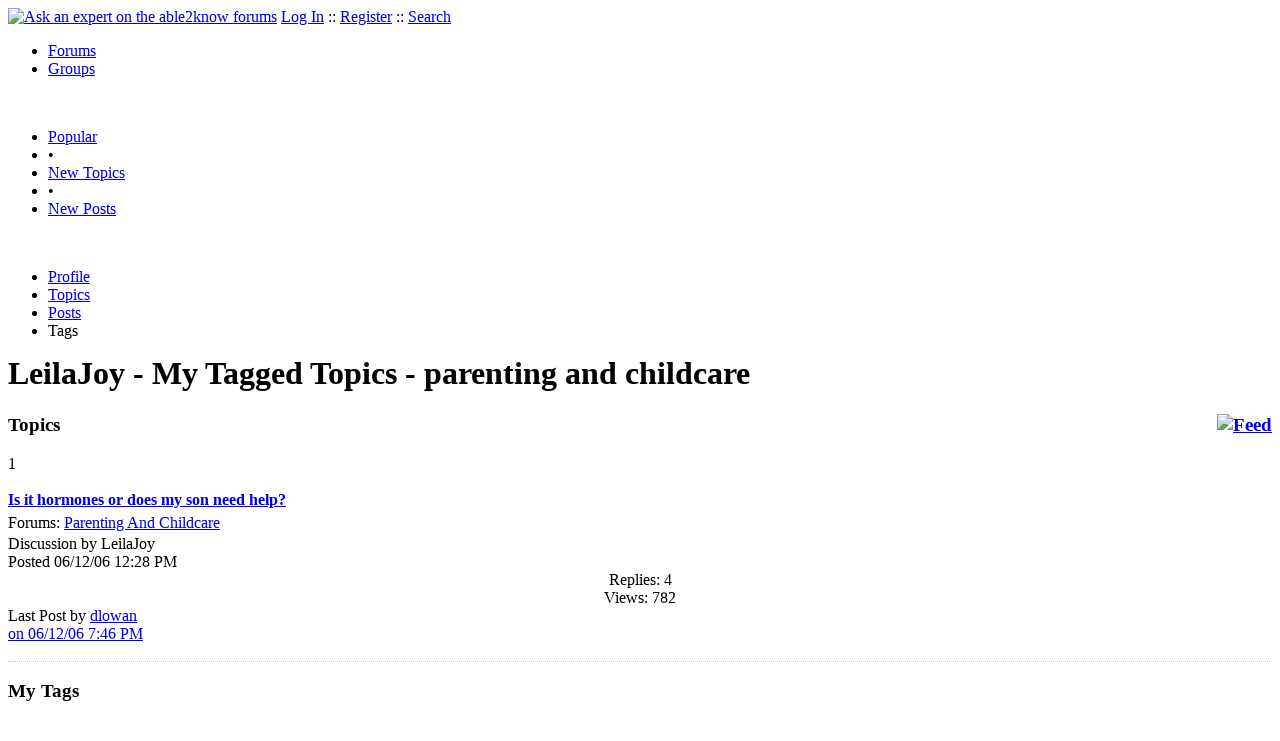

--- FILE ---
content_type: text/html
request_url: https://able2know.org/user/leilajoy/tags/parenting_and_childcare/
body_size: 2553
content:


<!DOCTYPE html PUBLIC "-//W3C//DTD XHTML 1.0 Strict//EN"
"https://www.w3.org/TR/xhtml1/DTD/xhtml1-strict.dtd">
<html xmlns="https://www.w3.org/1999/xhtml" xml:lang="en" lang="en">
<head>
<!-- GA4 -->
<!-- Google tag (gtag.js) -->

<script async src="https://www.googletagmanager.com/gtag/js?id=G-Q51F5M8FGC"></script>
<script>
  window.dataLayer = window.dataLayer || [];
  function gtag(){dataLayer.push(arguments);}
  gtag('js', new Date());

  gtag('config', 'G-Q51F5M8FGC');
</script>
 
	<meta http-equiv="Content-Type" content="text/html; charset=utf-8" />
	<meta name="robots" content="noarchive">
	<title>LeilaJoy - My Tags - parenting and childcare</title>
	<link type="text/css" rel="stylesheet" href="https://cdn2.able2know.org/css/v11/site.gz.css" />
		<meta name='keywords' content="LeilaJoy, parenting and childcare" />
	<meta name='description' content="LeilaJoy - My Tags - parenting and childcare" />
	<link rel="alternate" type="application/rss+xml" href="https://able2know.org/user/leilajoy/tags/parenting_and_childcare/rss.xml" title="LeilaJoy - My Tags - parenting and childcare" />

	
	<!-- legacy UA tag to be removed before July 1 2023 -->
	<script type="text/javascript">
	
  	var _gaq = _gaq || [];
  	_gaq.push(['_setAccount', 'UA-6419689-1']);
  	_gaq.push(['_setDomainName', '.able2know.org']);
  	_gaq.push(['_trackPageview']);
	
  	(function() {
    	var ga = document.createElement('script'); ga.type = 'text/javascript'; ga.async = true;
    	ga.src = ('https:' == document.location.protocol ? 'https://ssl' : 'http://www') + '.google-analytics.com/ga.js';
    	var s = document.getElementsByTagName('script')[0]; s.parentNode.insertBefore(ga, s);
  	})();
	</script>
	
</head>
<body>
	<div id="header">
		<div class="wrapper">
			<a name="top" id="top"></a><a href="https://able2know.org/" title="Ask an expert on the able2know forums"><img id="logo" src="https://cdn2.able2know.org/images/v5/logo.jpg" alt="Ask an expert on the able2know forums" width="150" height="50" /></a>			<span class="siteLinks"><a href="https://able2know.org/authenticate/login/" title="Log In">Log In</a> :: <a href="https://able2know.org/authenticate/register/" title="Register">Register</a> :: <a href="https://able2know.org/search/" title="Search">Search</a></span>
						<ul id="headerNav" class="inline">
				<li class="selected"><a href="https://able2know.org/forums/" title="Forums">Forums</a><span></span></li>
				<li><a href="https://groups.able2know.org/" title="Groups">Groups</a><span></span></li>
			</ul>
						<br style="clear:both;"/>
		</div>
	</div>
	<div id="subHeader"> 
		<div class="wrapper">
												<ul class="inline">
	<li><a href="https://able2know.org/popular/" title="Popular">Popular</a></li>
	<li>&#8226;</li>
		<li><a href="https://able2know.org/newtopics/" title="New Topics">New Topics</a></li>
	<li>&#8226;</li>
	<li><a href="https://able2know.org/newposts/" title="New Posts">New Posts</a></li>
</ul>										<div class="clear">&nbsp;</div>
		</div>
	</div>
	<div id="body">
		<div id="aboveContent">
			
		</div>

					<div class="wrapper" style="margin-bottom:-6px;">
					<ul class="tabStrip connectedTabs">
									<li><a href='https://able2know.org/user/leilajoy/' title="Profile">Profile</a></li>
										<li><a href='https://able2know.org/user/leilajoy/topics/' title="Topics">Topics</a></li>
										<li><a href='https://able2know.org/user/leilajoy/posts/' title="Posts">Posts</a></li>
										<li class='selected'><span>Tags</span></li>
			
			</ul>

			</div>
				<div class="wrapper mainWrapper">
						
				<h1>LeilaJoy - My Tagged Topics - parenting and childcare</h1>
		<div class="column200">
	<div class="main">
		<div class="content">
			<h3 class="dividerText margin"><a href="rss.xml" title="RSS Feed" rel="external" style="float:right;"><img src="https://cdn2.able2know.org/images/v5/icons/feed.png" alt="Feed" /></a>Topics</h3>
							<div class="box">
			    			    								    
				    											<div class="gridItem" id="topicsTR76821" style="border-bottom:1px dotted #ccc;">
							<div class="item" id="topic-2090652">
												<div class="popularityBadge">
								<span class="postScore">1</span>
								<div class="popularityVote">	
																			<span class='thumbUp'>&nbsp;</span>
										
																			<span class='thumbDown'>&nbsp;</span>
										
								</div>																	
							</div>
							<div class="title">
								<div style="overflow:hidden;">
									<a href="https://able2know.org/topic/76821-1">
										<b>Is it hormones or does my son need help?</b>
									</a>
								</div>					
							</div>
							<div class="line topicMeta " style="margin-top:5px;">
								<div style="margin-bottom:3px;">Forums:
								<a href='https://able2know.org/forum/parenting_and_childcare/' title="Parenting And Childcare Forum">Parenting And Childcare</a></div>
								<div class="unit size2of5">Discussion
								by LeilaJoy<br />
								Posted 06/12/06 12:28 PM</div>
								<div class="unit size1of5" style="text-align:center;">Replies: 4<br />Views: 782 </div>
								<div class="unit size2of5 lastUnit">Last Post by <a href="https://able2know.org/topic/76821-1#post-2091484" >dlowan<br />on 06/12/06  7:46 PM</a></div>
							</div>
			
							<div class="clear">&nbsp;</div>
						</div>
					</div>
								</div>
					</div>
	</div>
	<div class="side" style="position:relative;">
				<h3 class="dividerText margin">My Tags</h3>
						<ol id="tagCloud">
			<li><a href='https://able2know.org/user/leilajoy/tags/health/'>Health</a></li><li><a href='https://able2know.org/user/leilajoy/tags/music/'>Music</a></li><li><a href='https://able2know.org/user/leilajoy/tags/computers/'>Computers</a></li><li><a href='https://able2know.org/user/leilajoy/tags/science_and_math/'>Science And Math</a></li><li><a href='https://able2know.org/user/leilajoy/tags/legal/'>Legal</a></li><li><a href='https://able2know.org/user/leilajoy/tags/teaching/'>Teaching</a></li><li><a href='https://able2know.org/user/leilajoy/tags/movies/'>Movies</a></li><li><a href='https://able2know.org/user/leilajoy/tags/english/'>English</a></li><li><a href='https://able2know.org/user/leilajoy/tags/languages/'>Languages</a></li><li><a href='https://able2know.org/user/leilajoy/tags/internet/'>Internet</a></li><li><a href='https://able2know.org/user/leilajoy/tags/food_and_drink/'>Food And Drink</a></li><li><a href='https://able2know.org/user/leilajoy/tags/web_development/'>Web Development</a></li><li><a href='https://able2know.org/user/leilajoy/tags/pets_and_garden/'>Pets And Garden</a></li><li>Parenting And Childcare</li><li><a href='https://able2know.org/user/leilajoy/tags/life_at_work/'>Life At Work</a></li>			</ol>
							
	</div>
	<div class="clear">&nbsp;</div>
</div>
	



			<div class="clear">&nbsp;</div>

							<div class="bread">
					<div class="box">
						<ol class="inline">
																								<li><a href='https://able2know.org/'><strong>Forums</strong></a></li>
																															<li>&raquo; <a href='https://able2know.org/user/leilajoy/'><strong>LeilaJoy</strong></a></li>
																															<li>&raquo; <strong>My Tags</strong></li>
																					</ol>
					</div>
				</div>
					</div>
					<div class="wrapper reverse">
					<ul class="tabStrip connectedTabs">
									<li><a href='https://able2know.org/user/leilajoy/' title="Profile">Profile</a></li>
										<li><a href='https://able2know.org/user/leilajoy/topics/' title="Topics">Topics</a></li>
										<li><a href='https://able2know.org/user/leilajoy/posts/' title="Posts">Posts</a></li>
										<li class='selected'><span>Tags</span></li>
			
			</ul>

			</div>
			</div>

	<div id="footer">
		<div class="wrapper">
			<div class="line">
				<div class="unit size1of3">
					<h3>Quick Links</h3>
					<ul class="box listBullet">
						<li><a href="/post/ask/" title="Ask a Question">Ask a Question</a></li>
						<li><a href="/post/discuss/" title="Start a Discussion">Start a Discussion</a></li>
						<li><a href="https://able2know.org/search/" title="Search">Search</a></li>
						<li><a href="https://able2know.org/chat/" title="Chat">Chat</a></li>
											</ul>
				</div>
				<div class="unit size1of3">
									<h3>My Account</h3>
					<ul class="box listBullet">
						<li><a href="https://able2know.org/account/" title="My Account">My Account</a></li>
						<li><a href="https://able2know.org/account/profile/" title="My Profile">My Profile</a></li>
						<li><a href="https://able2know.org/account/preferences/" title="My Preferences">My Preferences</a></li>
						<li><a href="https://able2know.org/account/ignoredUsers/" title="My Ignored Users">My Ignored Users</a></li>
						<li><a href="https://able2know.org/account/subscribedTopics/" title="My Email Updates">My Email Updates</a></li>
					</ul>
								</div>
				<div class="unit size1of3 lastUnit">
					<h3>able2know</h3>
					<ul class="box listBullet">
						<li><a href="https://able2know.org/rules/" title="Rules">Rules</a></li>
						<li><a href="https://blog.able2know.org/" title="Blog">Blog</a></li>
						<li><a href="https://www.twitter.com/able2know" rel="external">Twitter</a></li>
						<li><a href="https://www.facebook.com/able2know" rel="external">Facebook</a></li>
						<li><a href="https://able2know.org/contact/" title="Contact Us">Contact Us</a></li>
					</ul>
				</div>
			</div>		</div>
	</div>
	<div id="subFooter">
		<div class="wrapper">
			<span>Copyright &copy; 2026 <a href="https://www.madlab.com/" title="MadLab, LLC" rel="external">MadLab, LLC</a> :: <a href="https://able2know.org/about/tos/" title="Terms of Service">Terms of Service</a> :: <a href="https://able2know.org/about/privacy/" title="Privacy Policy">Privacy Policy</a> :: Page generated in 1.33 seconds on 01/21/2026 at  05:39:15</span>
		</div>
	</div>
	<a href="#top" id="toplink" class="dhtml">&#9650;</a>
	<a href="#bottom" id="bottomlink" class="dhtml">&#9660;</a>
	<a name="bottom" id="bottom"></a>
	<script type="text/javascript" src="https://cdn2.able2know.org/js/v10/master.guests.gz.js"></script>			
	<script type="text/javascript">
		topicGrid.init();
		tagSearch.init();
	</script>

	<script type="text/javascript">
		topicGrid.init();
	</script>


	
	
</body>

</html>